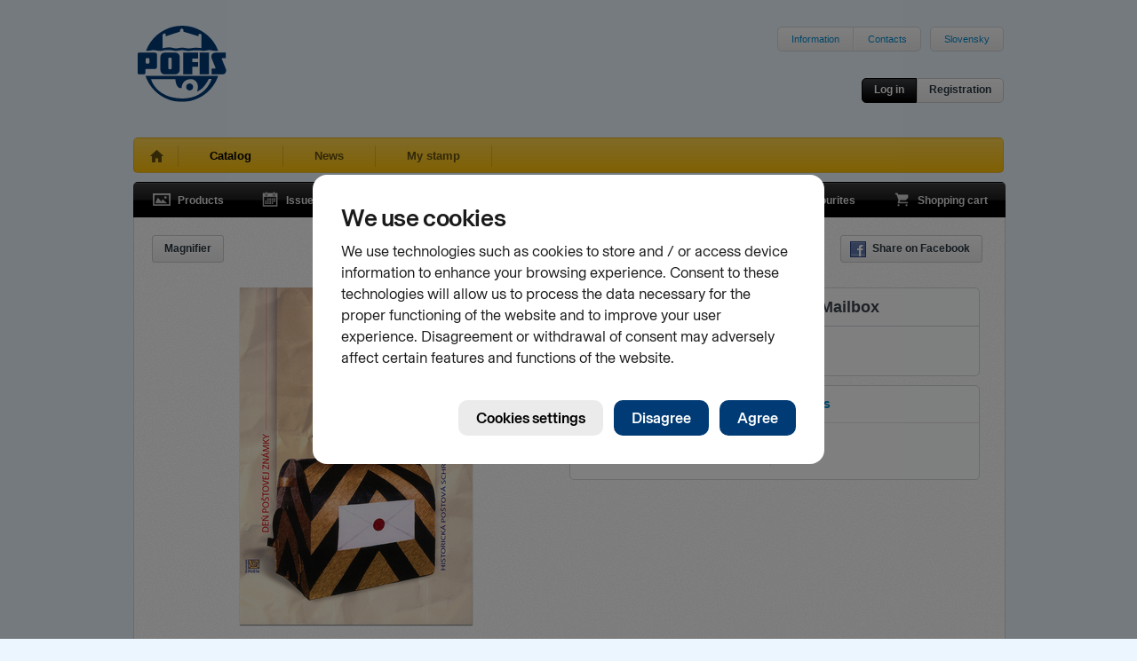

--- FILE ---
content_type: text/html; charset=utf-8
request_url: https://www.pofis.sk/en/catalog/products/collection-sheet-2011-postage-stamp-day-historical-mailbox
body_size: 4754
content:

<!DOCTYPE html>
<html>
  <head>
    
      <!--[if lt IE 7]>
      <script type="text/javascript">
        document.location = '/en/oldie';
      </script>
      <meta http-equiv="refresh" content="0;url=/en/oldie" />
      <![endif]-->
    
    <title>POFIS - Catalog - Products - Postage Stamp Day: Historical Mailbox</title>
    <meta http-equiv="content-type" content="text/html; charset=utf-8" />
<meta name="author" content="Slovesnká pošta, a.s." />
<meta name="viewport" content="width=1024" />
<meta name="description" content="POFIS - Postal philatelic service" />
<meta content='<acronym title="Internet Explorer">IE</acronym>=EmulateIE7' http-equiv="X-UA-Compatible" />
<meta name="keywords" content="pofis" />
<meta property="og:image" content="https://www.pofis.sk/images/products/4ecb8740e4f289988f050eff_large.png" />
    <link type="image/x-icon" rel="shortcut icon" href="/favicon.ico" />
    <link href="https://www.pofis.sk/assets/common.css?1684978200" media="screen" rel="stylesheet" type="text/css" />
    <!--[if lt IE 9]>
    <link href="https://www.pofis.sk/assets/ie.css?1557803090" media="screen" rel="stylesheet" type="text/css" />
    <![endif]-->
    <link href="https://www.pofis.sk/assets/catalog.css?1557803090" media="screen" rel="stylesheet" type="text/css" />
    
  </head>
  <body>
    <div class="site-wrapper">
      <div class="site-header">
  <a href="/en" title="POFIS - Postal philatelic service">
  <img alt="POFIS - Postal philatelic service" src="https://www.pofis.sk/images/pofis-logo.svg?1522358340" />
  </a>
  <div class="site-nav-top">
    <ul>
      <li><a href="/en/information">Information</a></li>
      <!-- <li><a href="/en/site-map">Site map</a></li> -->
      <li><a href="/en/information/contacts">Contacts</a></li>
    </ul>
    <ul>
      <li>
        
        <a href="/">Slovensky</a>
        
      </li>
    </ul>
  </div>
  <div class="login-area">
    <div class="login-actions">
            <a href="/en/account/login" class="btn s black" data-modal="open" title="Log in ">Log in </a>      <a href="/en/account/registration" class="btn s" data-modal="open" title="Registration">Registration</a>
          </div>
  </div>
</div>

      <div class="site-nav-main sel">
  <ul>
    <li class="home ">
      <a href="/en" title="Home"> </a>
    </li>
    <li class="sel">
      <a href="/en/catalog/products" title="Catalog">Catalog</a>
    </li>
    <li class="">
      <a href="/en/blog" title="News">News</a>
    </li>
        <li class="">
      <a href="/en/my-stamp" title="My stamp">My stamp</a>
    </li>
    
  </ul>
</div>

      
<div class="black-navigation">
  <ul class="navi-left">
    <li>
      <a href="/en/catalog/products" class="products " title="Products">
      <span></span>Products
      </a>
    </li>
    <li>
      <a href="/en/catalog/emissions" class="emission " title="Issue program">
      <span></span>Issue program
      </a>
    </li>
    <li>
      <a href="/en/catalog/authors" class="authors " title="Authors">
      <span></span>Authors
      </a>
    </li>
  </ul>
  <ul class="navi-right">
    <li>
      <a href="/en/catalog/favourites" class="favourites " title="Favourites">
      <span></span>Favourites
      <var></var>
      </a>
    </li>
    <li>
      <a href="/en/catalog/cart" class="cart  " title="Shopping cart">
      <span></span>Shopping cart
      <var></var>
      </a>
    </li>
  </ul>
</div>

<div class="app-area no-top texture1">
    <div class="view-controls">
        <div class="tools">
            
            <a href="/en/catalog/products/4ecb8740e4f289988f050efd/toggle_loupe" class="btn s loupe hide " title="Magnifier">Magnifier</a>
                </div>
    <div class="actions">
      <ul class="basic">
        <li><a href="http://www.facebook.com/sharer.php?u=https%3A%2F%2Fwww.pofis.sk%2Fen%2Fcatalog%2Fproducts%2Fcollection-sheet-2011-postage-stamp-day-historical-mailbox&amp;t=" class="btn s ico" data-fb="share" target="_blank" title="Share on Facebook"><span class="facebook"></span>Share on Facebook</a></li>
      </ul>
    </div>
  </div>
  <div class="catalog-item-detail">
    <div class="catalog-item-img">
      <div class="thm-big">
        <div class="msg-area cart"><span></span></div>
        <div class="items">
                                    <div class="item active">
                <a href="/images/products/4ecb8740e4f289988f050eff_large.png" class="demo" rel="item">                  <img alt="Postage Stamp Day: Historical Mailbox" height="386" img="#&lt;Catalog::ProductImage:0x00000005af0d48&gt;" src="https://www.pofis.sk/images/products/4ecb8740e4f289988f050eff_medium.png?1435681344" width="268" />
                </a>              </div>
                              </div>
        <div class="items-nav">
        </div>
      </div>
      <div class="action-area">
  <div class="action-area-buttons">
        <div class="action-btn cart-add">
    <div class="msg"></div>
    <form action="/en/catalog/cart/item/4ecb8740e4f289988f050efd" method="post">
    <button class="btn orange ico" type="submit" title="Add to cart"><span class="cart"></span>Add to cart</button>
    </div>
    </form>

            <a href="/en/catalog/favourites" class="btn ico" title="Add to favourites"><span class="favourites"></span>Add to favourites</a>
      </div>

    <p>On stock <strong>18</strong> pcs</p>
  
  
</div>

    </div>
    <div class="catalog-item-info">
      <label>
  Collection sheet  </label>
<div class="basic-info">
  <span class="title">
        Postage Stamp Day: Historical Mailbox
      </span>
  <span class="specs">
        <span class="cell">
      Issue number<br /><strong>092 NL 508/11</strong>
    </span>
        <span class="cell">
      Date of issue<br /><strong>02.12.2011</strong>
    </span>
        <span class="cell">
      Sell price<br /><strong>0.93 €</strong>
    </span>
      </span>
</div>

      <div class="advanced-info">
  <ul class="advanced-info-tabs">
    
        <li>
      <a href="/en/catalog/products/collection-sheet-2011-postage-stamp-day-historical-mailbox?detail%5Blong%5D=&amp;detail%5Btab%5D=spec&amp;related%5Bdetail%5D=&amp;similar%5Bdetail%5D=&amp;similar%5Bpage%5D=1&amp;similar%5Bper_page%5D=12" class="sel" data-src="/en/catalog/products/4ecb8740e4f289988f050efd/specification">Specification</a>    </li>
    
        <li>
      <a href="/en/catalog/products/collection-sheet-2011-postage-stamp-day-historical-mailbox?detail%5Blong%5D=&amp;detail%5Btab%5D=authors&amp;related%5Bdetail%5D=&amp;similar%5Bdetail%5D=&amp;similar%5Bpage%5D=1&amp;similar%5Bper_page%5D=12" data-src="/en/catalog/products/4ecb8740e4f289988f050efd/authors">Authors</a>    </li>
    
        <li>
      <a href="/en/catalog/products/collection-sheet-2011-postage-stamp-day-historical-mailbox?detail%5Blong%5D=&amp;detail%5Btab%5D=comments&amp;related%5Bdetail%5D=&amp;similar%5Bdetail%5D=&amp;similar%5Bpage%5D=1&amp;similar%5Bper_page%5D=12" data-src="/en/catalog/products/4ecb8740e4f289988f050efd/comments">        Comments        <var>
                  </var>
      </a>    </li>
      </ul>

  
  <div class="advanced-info-content specification">
  <dl>
        <dt>Circulation</dt>
    <dd>1 400</dd>
      </dl>
</div>

  
  
</div>

    </div>
  </div>
</div>
<div class="app-area texture1 related full">
  <div class="catalog-items" data-src="/en/catalog/products/4ecb8740e4f289988f050efd/related?related%5Bdetail%5D=&amp;view%5Bdetail%5D=">
    <div class="view-controls">
        <h4>Related products</h4>
        <div class="actions">
      <ul class="basic">
        <li>
          <a href="/en/catalog/products/collection-sheet-2011-postage-stamp-day-historical-mailbox?detail%5Blong%5D=&amp;detail%5Btab%5D=desc&amp;related%5Bdetail%5D=1&amp;similar%5Bdetail%5D=&amp;similar%5Bpage%5D=1&amp;similar%5Bper_page%5D=12" class="btn s detail " title="Show detail">Show detail</a>
        </li>
      </ul>
          </div>
  </div>
  <div class="catalog-items-area">
  
  <div class="catalog-item ">
  <div class="thm-main">
  <a href="/en/catalog/products/postage-stamp-2011-postage-stamp-day-historical-mailbox" class="img-link" title="Postage Stamp Day: Historical Mailbox">
  <img alt="Postage Stamp Day: Historical Mailbox" height="105" src="https://www.pofis.sk/images/products/4ea664dae4f289828f060e23_small.png?1435681177" width="254" />
  </a>
</div>

  
</div>

  
  <div class="catalog-item ">
  <div class="thm-main">
  <a href="/en/catalog/products/cancelled-stamp-2011-postage-stamp-day-historical-mailbox" class="img-link" title="Postage Stamp Day: Historical Mailbox">
  <img alt="Postage Stamp Day: Historical Mailbox" height="105" src="https://www.pofis.sk/images/products/4ea668aae4f289828f060efc_small.png?1435681333" width="254" />
  </a>
</div>

  
</div>

  
  <div class="catalog-item ">
  <div class="thm-main">
  <a href="/en/catalog/products/postmark-2011-inauguracia-postovej-schranky-historicka-postova-schranka" class="img-link" title="Inaugurácia poštovej schránky - Historická poštová schránka">
  <img alt="Inaugurácia poštovej schránky - Historická poštová schránka" height="164" src="https://www.pofis.sk/images/products/4ed351d7e4f289980b070323_small.png?1435681161" width="164" />
  </a>
</div>

  
</div>

  
  <div class="catalog-item ">
  <div class="thm-main">
  <a href="/en/catalog/products/fdc-2011-postage-stamp-day-historical-mailbox" class="img-link" title="Postage Stamp Day: Historical Mailbox ">
  <img alt="Postage Stamp Day: Historical Mailbox " height="184" src="https://www.pofis.sk/images/products/4ed48a94e4f289988f074403_small.png?1435681115" width="254" />
  </a>
</div>

  
</div>

  
</div>

    </div>


</div>

<div class="app-area texture1 similar full">
  <div class="catalog-items" data-src="/en/catalog/products/4ecb8740e4f289988f050efd/similar?similar%5Bdetail%5D=&amp;similar%5Bpage%5D=1&amp;similar%5Bper_page%5D=12&amp;view%5Bdetail%5D=&amp;view%5Bpage%5D=1&amp;view%5Bper_page%5D=12">
    <div class="view-controls">
        <h4>Similar products</h4>
        <div class="actions">
      <ul class="basic">
        <li>
          <a href="/en/catalog/products/collection-sheet-2011-postage-stamp-day-historical-mailbox?detail%5Blong%5D=&amp;detail%5Btab%5D=desc&amp;related%5Bdetail%5D=&amp;similar%5Bdetail%5D=1&amp;similar%5Bpage%5D=1&amp;similar%5Bper_page%5D=12" class="btn s detail " title="Show detail">Show detail</a>
        </li>
      </ul>
            <ul class="pager">
  <li>
    <a href="#" class="btn s prev-page disabled" title="Previous page"><span class="leftarr"></span></a>
  </li>
  <li>
    <span class="btn s">
      Page      <input readonly="readonly" type="text" value="1" />
      of
      <span>53</span>
    </span>
  </li>
  <li>
    <a href="/en/catalog/products/collection-sheet-2011-postage-stamp-day-historical-mailbox?detail%5Blong%5D=&amp;detail%5Btab%5D=desc&amp;related%5Bdetail%5D=&amp;similar%5Bdetail%5D=&amp;similar%5Bpage%5D=2&amp;similar%5Bper_page%5D=12" class="btn s next-page " title="Next page"><span class="rightarr"></span></a>
  </li>
</ul>

          </div>
  </div>
  <div class="catalog-items-area">
  
  <div class="catalog-item ">
  <div class="thm-main">
  <a href="/en/catalog/products/collection-sheet-2024-postage-stamp-day-universal-postal-service" class="img-link" title="Postage Stamp Day: Universal Postal Service">
  <img alt="Postage Stamp Day: Universal Postal Service" height="264" src="https://www.pofis.sk/images/products/674d8c7d49c8a30e251852b8_small.png?1733135493" width="187" />
  </a>
</div>

  
</div>

  
  <div class="catalog-item ">
  <div class="thm-main">
  <a href="/en/catalog/products/collection-sheet-2020-the-philatelic-olympics" class="img-link" title="The Philatelic Olympics">
  <img alt="The Philatelic Olympics" height="264" src="https://www.pofis.sk/images/products/5ed5f3b149c8a30b20712d23_small.png?1591079861" width="187" />
  </a>
</div>

  
</div>

  
  <div class="catalog-item ">
  <div class="thm-main">
  <a href="/en/catalog/products/collection-sheet-2010-the-day-of-postage-stamp-karol-ondreicka-1944-2003" class="img-link" title="The Day of Postage Stamp: Karol Ondreička (1944 - 2003)">
  <img alt="The Day of Postage Stamp: Karol Ondreička (1944 - 2003)" height="264" src="https://www.pofis.sk/images/products/4cf7a851e4f289ff2d011646_small.png?1435681083" width="183" />
  </a>
</div>

  
</div>

  
  <div class="catalog-item ">
  <div class="thm-main">
  <a href="/en/catalog/products/collection-sheet-2004-history-of-post-transport" class="img-link" title="History of Post Transport">
  <img alt="History of Post Transport" height="264" src="https://www.pofis.sk/images/products/4bea2dcc8280dd4f98000b2c_small.png?1435681132" width="181" />
  </a>
</div>

  
</div>

  
  <div class="catalog-item ">
  <div class="thm-main">
  <a href="/en/catalog/products/collection-sheet-2001-postal-museum-banska-bystrica" class="img-link" title="Postal Museum Banská Bystrica">
  <img alt="Postal Museum Banská Bystrica" height="264" src="https://www.pofis.sk/images/products/4bea2cbb8280dd4f9800070e_small.png?1435681085" width="186" />
  </a>
</div>

  
</div>

  
  <div class="catalog-item ">
  <div class="thm-main">
  <a href="/en/catalog/products/collection-sheet-1999-125th-anniversary-of-upu-slovak-post" class="img-link" title="125th Anniversary of UPU - Slovak Post">
  <img alt="125th Anniversary of UPU - Slovak Post" height="264" src="https://www.pofis.sk/images/products/4bea2d338280dd4f980008ec_small.png?1435681243" width="186" />
  </a>
</div>

  
</div>

  
  <div class="catalog-item ">
  <div class="thm-main">
  <a href="/en/catalog/products/collection-sheet-1995-centenary-of-organised-philately-in-slovakia" class="img-link" title="Centenary of Organised Philately in Slovakia">
  <img alt="Centenary of Organised Philately in Slovakia" height="264" src="https://www.pofis.sk/images/products/4bea2d708280dd4f980009c4_small.png?1435681305" width="193" />
  </a>
</div>

  
</div>

  
  <div class="catalog-item ">
  <div class="thm-main">
  <a href="/en/catalog/products/collection-sheet-1994-120th-anniversary-of-the-universal-postal-union" class="img-link" title="120th Anniversary of The Universal Postal Union">
  <img alt="120th Anniversary of The Universal Postal Union" height="264" src="https://www.pofis.sk/images/products/4bea2d888280dd4f98000a20_small.png?1435681041" width="192" />
  </a>
</div>

  
</div>

  
  <div class="catalog-item ">
  <div class="thm-main">
  <a href="/en/catalog/products/collection-sheet-1994-120th-anniversary-of-the-universal-postal-union-with-text" class="img-link" title="120th Anniversary of The Universal Postal Union (with text)">
  <img alt="120th Anniversary of The Universal Postal Union (with text)" height="264" src="https://www.pofis.sk/images/products/4c63a90e8280dd7bf6000036_small.png?1435681139" width="191" />
  </a>
</div>

  
</div>

  
  <div class="catalog-item ">
  <div class="thm-main">
  <a href="/en/catalog/products/collection-sheet-2017-postage-stamp-day-jozef-vlcek-1902-1971" class="img-link" title="Postage Stamp Day: Jozef Vlček (1902 – 1971)">
  <img alt="Postage Stamp Day: Jozef Vlček (1902 – 1971)" height="264" src="https://www.pofis.sk/images/products/5a24e365e4f2897ec10acf74_small.png?1512366961" width="189" />
  </a>
</div>

  
</div>

  
  <div class="catalog-item ">
  <div class="thm-main">
  <a href="/en/catalog/products/collection-sheet-2016-postage-stamp-day-piestany-1-post-office-building" class="img-link" title="Postage Stamp Day: Piešťany 1 Post Office Building ">
  <img alt="Postage Stamp Day: Piešťany 1 Post Office Building " height="264" src="https://www.pofis.sk/images/products/5838261ce4f289524e063416_small.png?1480074791" width="184" />
  </a>
</div>

  
</div>

  
  <div class="catalog-item ">
  <div class="thm-main">
  <a href="/en/catalog/products/collection-sheet-2014-postage-stamp-day-severin-zrubec-1921-2011" class="img-link" title="Postage Stamp Day: Severín Zrubec (1921 – 2011)">
  <img alt="Postage Stamp Day: Severín Zrubec (1921 – 2011)" height="264" src="https://www.pofis.sk/images/products/547c327c6b0efc67c6036159_small.png?1435681190" width="189" />
  </a>
</div>

  
</div>

  
</div>

    <div class="view-controls">
    <div class="actions">
      <ul class="pager">
  <li>
    <a href="#" class="btn s prev-page disabled" title="Previous page"><span class="leftarr"></span></a>
  </li>
  <li>
    <span class="btn s">
      Page      <input readonly="readonly" type="text" value="1" />
      of
      <span>53</span>
    </span>
  </li>
  <li>
    <a href="/en/catalog/products/collection-sheet-2011-postage-stamp-day-historical-mailbox?detail%5Blong%5D=&amp;detail%5Btab%5D=desc&amp;related%5Bdetail%5D=&amp;similar%5Bdetail%5D=&amp;similar%5Bpage%5D=2&amp;similar%5Bper_page%5D=12" class="btn s next-page " title="Next page"><span class="rightarr"></span></a>
  </li>
</ul>

    </div>
  </div>
    </div>


</div>


      <div class="footer">
  <div class="info">
    <a href="/en/information/contacts" class="logo"></a>    <a href="/en/information/contacts">      <div class="number">0850 122 413</div>
      <div class="label">Infolinka</div>
    </a>  </div>
  <div class="right-logos">
    <a href="http://www.postovemuzeum.sk/" class="museumlogo" title="Poštové múzeum">
    <img alt="Poštové múzeum" src="https://www.pofis.sk/images/footer/museum-logo-v2.jpg?1752543485" />
    </a>
    <a href="http://www.slovenskafilatelia.sk/" class="zsflogo" title="Zväz slovenkých filatelistov">
    <img alt="Zväz slovenkých filatelistov" src="https://www.pofis.sk/images/footer/zsf-logo.png?1435681440" />
    </a>
    <a href="http://www.postoveznamky.sk/index_eng.php" class="pzlogo" title="www.postoveznamky.sk">
    <img alt="www.postoveznamky.sk" src="https://www.pofis.sk/images/footer/postove-znamky.png?1435681440" />
    </a>
    <a href="http://www.wnsstamps.post/en" class="upulogo" title="UPU">
    <img alt="UPU" src="https://www.pofis.sk/images/footer/upu-logo.png?1435681440" />
    </a>

    <a href="http://www.posta.sk/en" class="splogo" title="Slovenská pošta">
    <img alt="Slovenská pošta" src="https://www.pofis.sk/images/footer/sp-logo.png?1435681440" />
    </a>
  </div>
</div>

<div class="footer-links">
  <a href="http://www.facebook.com/pages/Poštová-filatelistická-služba-POFIS/170903309648765">Facebook</a>
  •
  <a href="https://www.pofis.sk/en/information/cookies">Cookies</a>
</div>

<p class="copyright">© 2026 POFIS - Postal philatelic service. All rights reserved</p>

    </div>
    <script src="https://www.pofis.sk/assets/common.js?1659144973" type="text/javascript"></script>
    <script src="https://www.pofis.sk/assets/catalog.js?1576276888" type="text/javascript"></script>
    <!--[if (gte IE 5.5)&(lte IE 8)]>
    <script src="https://www.pofis.sk/assets/ie.js?1557803090" type="text/javascript"></script>
    <![endif]-->
    <script src="https://static.posta.sk/cookies-consents/v1/cookies-consents.js"></script><script type="text/javascript">
//<![CDATA[
      slposta.cookiesConsents.init({
        domain: "pofis.sk",
        moreInfoUrl: {"sk":"https://www.pofis.sk/informacie/cookies","en":"https://www.pofis.sk/en/information/cookies"},
        skipDialog: false,
        lang: 'en',
        onConsent: function(params){
          if(params.consents.analytics)
            slposta.cookiesConsents.initGA("UA-19137579-1");
        }
      });

//]]>
</script>
  </body>
</html>
